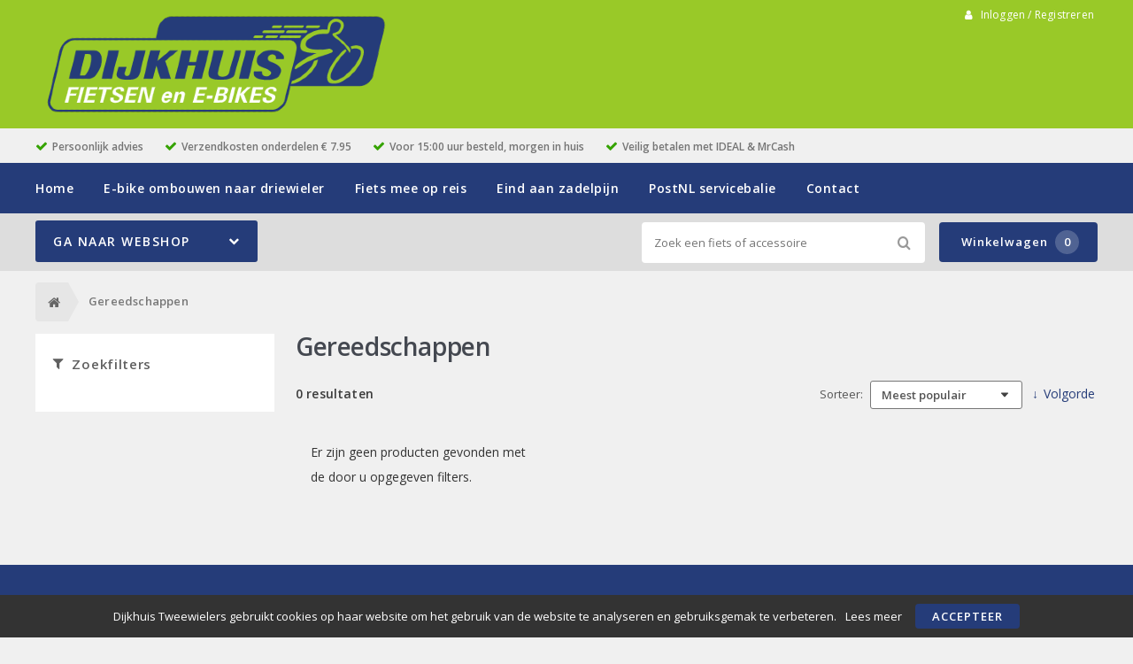

--- FILE ---
content_type: text/html; charset=utf-8
request_url: https://dijkhuistweewielers.nl/index.php?route=product/category&path=3_17
body_size: 8980
content:
<!DOCTYPE html>
<html dir="ltr" lang="nl">
<head>
    <meta charset="utf-8" />
    <title>Gereedschappen | voor Fietsen en E-bikes</title>
    <meta name="viewport" content="width=device-width, initial-scale=1, user-scalable=no">
    <meta property="og:locale" content="nl_NL" />
    <meta property="og:type" content="product.group" />
    <meta property="og:title" content="Gereedschappen | voor Fietsen en E-bikes" />
    <meta property="og:site_name" content="Dijkhuis Tweewielers"/>
    <meta name="twitter:card" content="summary">
    <meta name="twitter:title" content="Gereedschappen | voor Fietsen en E-bikes">
    <meta property="og:url" content="https://dijkhuistweewielers.nl/gereedschappen" />
    <link href="https://dijkhuistweewielers.nl/gereedschappen" rel="canonical" />
    <base href="https://dijkhuistweewielers.nl/" />
    <meta name="robots" content="all">
    <meta name="revisit-after" content="1 day">
    <link href="https://dijkhuistweewielers.nl/favicon.ico" rel="icon" />
    <link href="/static/catalog/javascript/jquery/colorbox/colorbox.css" rel="stylesheet" type="text/css" media="screen" />
        <!-- polyfill `nomodule` in Safari 10.1: -->
    <script type=module>
        !function(e,t,n){!("noModule"in(t=e.createElement("script")))&&"onbeforeload"in t&&(n=!1,e.addEventListener("beforeload",function(e){if(e.target===t)n=!0;else if(!e.target.hasAttribute("nomodule")||!n)return;e.preventDefault()},!0),t.type="module",t.src=".",e.head.appendChild(t),t.remove())}(document)
    </script>
    <script src="static/catalog/javascript/jquery/jquery-1.7.1.min.js" nomodule></script>
    <script src="static/catalog/theme/crossretail/javascript/legacy/legacy-scripts.js" nomodule></script>

    <link href="/assets/crossretail/53c40628a29f3c1604150be36ca18c94.css" type="text/css" rel="stylesheet" />
    <script src="/assets/crossretail/56865ee81db422933ee92d0de3eacf7b.js" type="text/javascript"></script>
    <!--[if lt IE 9]><script src="https://html5shiv.googlecode.com/svn/trunk/html5.js"></script><![endif]-->
<!-- Global site tag (gtag.js) - GA4 -->
<script async src="https://www.googletagmanager.com/gtag/js?id=G-X261GQ626S"></script>
<script>
window.dataLayer = window.dataLayer || [];
function gtag(){dataLayer.push(arguments);}
gtag('js', new Date());
gtag('config', 'G-X261GQ626S'); 
gtag('config', 'UA-110453464-1'); 
</script><!-- Google Analytics -->
<script>
    $(document).ready(function()
    {
        app.analytics.debug = false;
                    });
</script>
<!-- end -->
</head>

<body id="store_0" class="page__type--product page__layout--category template__crossretail  ">
    <script type="text/javascript">
        app.page.active = {"route":"product\/category","type":"category","urlsPath":["https:\/\/dijkhuistweewielers.nl\/techniek\/gereedschappen"]};
        app.page.experiments = {"special_price_styling":{"experimentId":"5Lv1Tk0kSfSUu2SHooWu5g","variationId":1},"product_item_buttons":{"experimentId":"9cCkf6c3SFunrD4_YSBhnw","variationId":0}};
    </script>
    <header id="header" class="header--default">

        <div class="wrapper">

            <div id="logo">
                <a href="https://dijkhuistweewielers.nl/">
                    <img src="/image/data/Logo/Dijkhuis-logo-nieuw-svg.png" alt="Dijkhuis Tweewielers" />
                </a>
            </div>

            <div id="account-block" class="account-block">
                                                        
    <span class="user-nav d--inline-block header-block">
                    <span class="user-nav__item js-menu-item-account">
                <a id="my_account" class="js-account" href="https://dijkhuistweewielers.nl/inloggen">
                    <i class="fa fa-user" aria-hidden="true"></i>
                    Inloggen / Registreren                </a>
            </span>
            </span>
            </div>

                                    <div id="header_modules"></div>
        </div>

                <div id="checkmarks">
            <div class="wrapper">
                                    <span>Persoonlijk advies</span>
                                    <span>Verzendkosten onderdelen € 7.95</span>
                                    <span>Voor 15:00 uur besteld, morgen in huis</span>
                                    <span>Veilig betalen met IDEAL &amp; MrCash</span>
                            </div>
        </div>
        
        <div id="nav">
            <div class="wrapper">
                <div id="nav-left">

                    <ul class="store-nav level-1">
                        <li><a href="https://dijkhuistweewielers.nl/">Home</a></li>
                                                                                                    <li class="">
                                <a href="https://dijkhuistweewielers.nl/e-bike-of-fiets-ombouwen-naar-driewieler">
                                    E-bike ombouwen naar driewieler                                </a>
                                                        </li>
                                                                                <li class="">
                                <a href="https://dijkhuistweewielers.nl/fiets-mee-op-reis">
                                    Fiets mee op reis                                </a>
                                                        </li>
                                                                                <li class="">
                                <a href="https://dijkhuistweewielers.nl/zadelpijn">
                                    Eind aan zadelpijn                                </a>
                                                        </li>
                                                                                <li class="">
                                <a href="https://dijkhuistweewielers.nl/postnl_ing_staatsloterij_rdw">
                                    PostNL servicebalie                                </a>
                                                        </li>
                                                                    <li>
                            <a href="https://dijkhuistweewielers.nl/contact">Contact</a>
                        </li>
                    </ul>

                </div>
                <div style="clear:both;"></div>
            </div>
        </div>

        <div id="menu">

            <div class="wrapper">
                                    <input type="hidden" id="elastic_autosuggest" value="Zoek een fiets of accessoire" />
                
                <div id="search" >
                    <input type="search" name="search" placeholder="Zoek een fiets of accessoire" value="">
                    <div class="button-search"><i class="fa-search"></i></div>
                </div>

                

    
        <a href="https://dijkhuistweewielers.nl/winkelwagen" class="shopping-cart-button js-shopping-cart-button cr-button cr-button--primary d--inline-block">
        <i class="fa fa-cart"></i>
        Winkelwagen        <span class="shopping-cart-button__badge js-shopping-cart-badge d--inline-block">
            0        </span>
    </a>
            </div>
        </div>

        
<div class="mobile-menu-container gestures-enabled js-mobile-menu-container">
    <nav class="mobile-menu js-mobile-menu">
        <span class="js-close-menu close-menu">
            <i class="icon fa-times" aria-hidden="true"></i>
        </span>

        <div class="accountNav">
                    <a class="button small" href="https://dijkhuistweewielers.nl/inloggen">
                <i class="fa fa-user" aria-hidden="true"></i>
                Inloggen / Registreren            </a>
                </div>

                <div class="mobile-nav-list-item webshop">
            <span class="parent-item mobile js-open-submenu webshop">Webshop</span>
            <i class="icon fa-plus js-open-submenu" aria-hidden="true"></i>

            <div class="mobile-submenu">
                                                <li>
                        <a href="https://dijkhuistweewielers.nl/accessoires/soorten">
                            Accessoires                        </a>
                    </li>
                                                                <li>
                        <a href="https://dijkhuistweewielers.nl/banden/soorten">
                            Banden                        </a>
                    </li>
                                                                <li>
                        <a href="https://dijkhuistweewielers.nl/bromfietsen">
                            Bromfietsen                        </a>
                    </li>
                                                                <li>
                        <a href="https://dijkhuistweewielers.nl/demo/soorten">
                            Demo                        </a>
                    </li>
                                                                <li>
                        <a href="https://dijkhuistweewielers.nl/e-bike-parts/soorten">
                            E-bike parts                        </a>
                    </li>
                                                                <li>
                        <a href="https://dijkhuistweewielers.nl/elektrische-fietsen/soorten">
                            Elektrische fietsen                        </a>
                    </li>
                                                                <li>
                        <a href="https://dijkhuistweewielers.nl/fietsen/soorten">
                            Fietsen                        </a>
                    </li>
                                                                <li>
                        <a href="https://dijkhuistweewielers.nl/fietsvervoer">
                            Fietsvervoer                        </a>
                    </li>
                                                                <li>
                        <a href="https://dijkhuistweewielers.nl/karren-en-aanhangers">
                            Karren en aanhangers                        </a>
                    </li>
                                                                <li>
                        <a href="https://dijkhuistweewielers.nl/kinderzitjes/soorten">
                            Kinderzitjes                        </a>
                    </li>
                                                                <li>
                        <a href="https://dijkhuistweewielers.nl/kleding-en-bescherming/soorten">
                            Kleding en bescherming                        </a>
                    </li>
                                                                <li>
                        <a href="https://dijkhuistweewielers.nl/overigen/soorten">
                            Overigen                        </a>
                    </li>
                                                                <li>
                        <a href="https://dijkhuistweewielers.nl/sloten/soorten">
                            Sloten                        </a>
                    </li>
                                                                <li>
                        <a href="https://dijkhuistweewielers.nl/tassen-manden-en-kratten/soorten">
                            Tassen, manden en kratten                        </a>
                    </li>
                                                                <li>
                        <a href="https://dijkhuistweewielers.nl/techniek/soorten">
                            Techniek                        </a>
                    </li>
                                                                <li>
                        <a href="https://dijkhuistweewielers.nl/tweedehands-fietsen/soorten">
                            Tweedehands fietsen                        </a>
                    </li>
                                                                <li>
                        <a href="https://dijkhuistweewielers.nl/verlichting/soorten">
                            Verlichting                        </a>
                    </li>
                                                                <li>
                        <a href="https://dijkhuistweewielers.nl/zadels/soorten">
                            Zadels                        </a>
                    </li>
                                                        <li>
                    <a href="https://dijkhuistweewielers.nl/index.php?route=product/special">
                        Aanbiedingen                    </a>
                </li>
                        </div>
        </div>
        
        <div class="websiteNav">
                            <div class="mobile-nav-list-item">
                    <a href="https://dijkhuistweewielers.nl/" class="parent-item mobile">
                        Home                    </a>
                </div>
            
                                                
                    <div class="mobile-nav-list-item">
                        <a href="https://dijkhuistweewielers.nl/e-bike-of-fiets-ombouwen-naar-driewieler" class="parent-item mobile ">
                            E-bike ombouwen naar driewieler                        </a>

                                            </div>
                                    
                    <div class="mobile-nav-list-item">
                        <a href="https://dijkhuistweewielers.nl/fiets-mee-op-reis" class="parent-item mobile ">
                            Fiets mee op reis                        </a>

                                            </div>
                                    
                    <div class="mobile-nav-list-item">
                        <a href="https://dijkhuistweewielers.nl/zadelpijn" class="parent-item mobile ">
                            Eind aan zadelpijn                        </a>

                                            </div>
                                    
                    <div class="mobile-nav-list-item">
                        <a href="https://dijkhuistweewielers.nl/postnl_ing_staatsloterij_rdw" class="parent-item mobile ">
                            PostNL servicebalie                        </a>

                                            </div>
                            
                            <div class="mobile-nav-list-item">
                    <a href="https://dijkhuistweewielers.nl/contact" class="parent-item mobile">
                        Contact                    </a>
                </div>
            
            
                    </div>
    </nav>
</div>    </header>

<div class="wrapper">
        <div id="mobile-header">
            <div class="m-nav-toggle open button small js-open-menu">
                <i class="fa-navicon"></i>Menu            </div>
            <a href="https://dijkhuistweewielers.nl/winkelwagen" class="button small cart">
                <i class="fa-cart"></i>
            </a>
            <div id="mobile-search" class="">
                <input type="text" name="search" placeholder="Zoek een fiets of accessoire">
                <div class="mobile-button-search">
                    <i class="fa-search"></i>
                </div>
            </div>
        </div>
        <div id="cat-bg"></div>
        <nav id="menu" class="navigation">
                <div id="catnav_wrap">
                                        <button class="nav-toggle">Ga naar webshop<i class="fa-chevron-down"></i></button>
                                        <ul class="catnav level-1">
                                                                                                <li class="parent_cat has_sub" data-cat="4433">
                            <a href="https://dijkhuistweewielers.nl/accessoires/soorten">
                                Accessoires                                                                <i class="fa-chevron-right"></i>
                                                            </a>
                                                        <div class="submenu">
                                                                <ul>
                                                                        <li data-cat="000batterijen, accu&#039;s, opladers (niet voor e-bikes)">
                                        <a href="https://dijkhuistweewielers.nl/accessoires/4433-batterijen-accu-039-s-opladers-niet-voor-e-bikes">Batterijen, accu&#039;s, opladers (niet voor e-bikes)</a>
                                    </li>
                                                                        <li data-cat="000bellen">
                                        <a href="https://dijkhuistweewielers.nl/accessoires/4433-bellen">Bellen</a>
                                    </li>
                                                                        <li data-cat="000bidons">
                                        <a href="https://dijkhuistweewielers.nl/accessoires/4433-bidons">Bidons</a>
                                    </li>
                                                                        <li data-cat="000computers">
                                        <a href="https://dijkhuistweewielers.nl/accessoires/4433-computers">Computers</a>
                                    </li>
                                                                        <li data-cat="000fietscomputers">
                                        <a href="https://dijkhuistweewielers.nl/accessoires/4433-fietscomputers">Fietscomputers</a>
                                    </li>
                                                                        <li data-cat="000jasbeschermers">
                                        <a href="https://dijkhuistweewielers.nl/accessoires/4433-jasbeschermers">Jasbeschermers</a>
                                    </li>
                                                                        <li data-cat="000kettingkast/kettingscherm">
                                        <a href="https://dijkhuistweewielers.nl/accessoires/4433-kettingkast-kettingscherm">Kettingkast/kettingscherm</a>
                                    </li>
                                                                        <li data-cat="000kinder accessoires">
                                        <a href="https://dijkhuistweewielers.nl/accessoires/4433-kinder-accessoires">Kinder accessoires</a>
                                    </li>
                                                                        <li data-cat="000kinderhelmen">
                                        <a href="https://dijkhuistweewielers.nl/accessoires/4433-kinderhelmen">Kinderhelmen</a>
                                    </li>
                                                                        <li data-cat="000kleinmateriaal en overige onderdelen">
                                        <a href="https://dijkhuistweewielers.nl/accessoires/4433-kleinmateriaal-en-overige-onderdelen">Kleinmateriaal en overige onderdelen</a>
                                    </li>
                                                                        <li data-cat="000lakken">
                                        <a href="https://dijkhuistweewielers.nl/accessoires/4433-lakken">Lakken</a>
                                    </li>
                                                                        <li data-cat="000pedalen">
                                        <a href="https://dijkhuistweewielers.nl/accessoires/4433-pedalen">Pedalen</a>
                                    </li>
                                                                        <li data-cat="000pompen">
                                        <a href="https://dijkhuistweewielers.nl/accessoires/4433-pompen">Pompen</a>
                                    </li>
                                                                        <li data-cat="000smeer-, poets- en onderhoudsmiddelen">
                                        <a href="https://dijkhuistweewielers.nl/accessoires/4433-smeer-poets-en-onderhoudsmiddelen">Smeer-, poets- en onderhoudsmiddelen</a>
                                    </li>
                                                                        <li data-cat="000snelbinder">
                                        <a href="https://dijkhuistweewielers.nl/accessoires/4433-snelbinder">Snelbinder</a>
                                    </li>
                                                                        <li data-cat="000spatbord/lap">
                                        <a href="https://dijkhuistweewielers.nl/accessoires/4433-spatbord-lap">Spatbord/Lap</a>
                                    </li>
                                                                    </ul>
                                                            </div>
                            
                        </li>
                                                                                                <li class="parent_cat has_sub" data-cat="4438">
                            <a href="https://dijkhuistweewielers.nl/banden/soorten">
                                Banden                                                                <i class="fa-chevron-right"></i>
                                                            </a>
                                                        <div class="submenu">
                                                                <ul>
                                                                        <li data-cat="000bandonderdelen">
                                        <a href="https://dijkhuistweewielers.nl/banden/4438-bandonderdelen">Bandonderdelen</a>
                                    </li>
                                                                        <li data-cat="000binnenbanden">
                                        <a href="https://dijkhuistweewielers.nl/banden/4438-binnenbanden">Binnenbanden</a>
                                    </li>
                                                                        <li data-cat="000buitenbanden">
                                        <a href="https://dijkhuistweewielers.nl/banden/4438-buitenbanden">Buitenbanden</a>
                                    </li>
                                                                    </ul>
                                                            </div>
                            
                        </li>
                                                                                                <li class="parent_cat has_sub" data-cat="4600">
                            <a href="https://dijkhuistweewielers.nl/bromfietsen">
                                Bromfietsen                                                                <i class="fa-chevron-right"></i>
                                                            </a>
                                                        <div class="submenu">
                                                                <ul>
                                                                        <li data-cat="4601">
                                        <a href="https://dijkhuistweewielers.nl/bromfietsen/4600-bromfietsonderdelen">Bromfietsonderdelen</a>
                                    </li>
                                                                    </ul>
                                                            </div>
                            
                        </li>
                                                                                                <li class="parent_cat has_sub" data-cat="4683">
                            <a href="https://dijkhuistweewielers.nl/demo/soorten">
                                Demo                                                                <i class="fa-chevron-right"></i>
                                                            </a>
                                                        <div class="submenu">
                                                                <ul>
                                                                        <li data-cat="000bakfietsen/transportfietsen">
                                        <a href="https://dijkhuistweewielers.nl/demo/4683-bakfietsen-transportfietsen">Bakfietsen/Transportfietsen</a>
                                    </li>
                                                                        <li data-cat="000stadsfietsen">
                                        <a href="https://dijkhuistweewielers.nl/demo/4683-stadsfietsen">Stadsfietsen</a>
                                    </li>
                                                                    </ul>
                                                            </div>
                            
                        </li>
                                                                                                <li class="parent_cat has_sub" data-cat="4604">
                            <a href="https://dijkhuistweewielers.nl/e-bike-parts/soorten">
                                E-bike parts                                                                <i class="fa-chevron-right"></i>
                                                            </a>
                                                        <div class="submenu">
                                                                <ul>
                                                                        <li data-cat="000e-bike accessoires">
                                        <a href="https://dijkhuistweewielers.nl/e-bike-parts/4604-e-bike-accessoires">E-bike accessoires</a>
                                    </li>
                                                                        <li data-cat="000e-bike onderdelen">
                                        <a href="https://dijkhuistweewielers.nl/e-bike-parts/4604-e-bike-onderdelen">E-bike onderdelen</a>
                                    </li>
                                                                    </ul>
                                                            </div>
                            
                        </li>
                                                                                                <li class="parent_cat has_sub" data-cat="4510">
                            <a href="https://dijkhuistweewielers.nl/elektrische-fietsen/soorten">
                                Elektrische fietsen                                                                <i class="fa-chevron-right"></i>
                                                            </a>
                                                        <div class="submenu">
                                                                <ul>
                                                                        <li data-cat="000bakfietsen">
                                        <a href="https://dijkhuistweewielers.nl/elektrische-fietsen/4510-bakfietsen">Bakfietsen</a>
                                    </li>
                                                                        <li data-cat="000hybride fietsen">
                                        <a href="https://dijkhuistweewielers.nl/elektrische-fietsen/4510-hybride-fietsen">Hybride fietsen</a>
                                    </li>
                                                                        <li data-cat="000mountainbikes">
                                        <a href="https://dijkhuistweewielers.nl/elektrische-fietsen/4510-mountainbikes">Mountainbikes</a>
                                    </li>
                                                                        <li data-cat="000race sportfietsen">
                                        <a href="https://dijkhuistweewielers.nl/elektrische-fietsen/4510-race-sportfietsen">Race sportfietsen</a>
                                    </li>
                                                                        <li data-cat="000stadsfietsen">
                                        <a href="https://dijkhuistweewielers.nl/elektrische-fietsen/4510-stadsfietsen">Stadsfietsen</a>
                                    </li>
                                                                        <li data-cat="000vouwfietsen">
                                        <a href="https://dijkhuistweewielers.nl/elektrische-fietsen/4510-vouwfietsen">Vouwfietsen</a>
                                    </li>
                                                                    </ul>
                                                            </div>
                            
                        </li>
                                                                                                <li class="parent_cat has_sub" data-cat="4453">
                            <a href="https://dijkhuistweewielers.nl/fietsen/soorten">
                                Fietsen                                                                <i class="fa-chevron-right"></i>
                                                            </a>
                                                        <div class="submenu">
                                                                <ul>
                                                                        <li data-cat="000hybride fietsen">
                                        <a href="https://dijkhuistweewielers.nl/fietsen/4453-hybride-fietsen">Hybride fietsen</a>
                                    </li>
                                                                        <li data-cat="000jeugdfietsen">
                                        <a href="https://dijkhuistweewielers.nl/fietsen/4453-jeugdfietsen">Jeugdfietsen</a>
                                    </li>
                                                                        <li data-cat="000kinderfietsen">
                                        <a href="https://dijkhuistweewielers.nl/fietsen/4453-kinderfietsen">Kinderfietsen</a>
                                    </li>
                                                                        <li data-cat="000race sportfietsen">
                                        <a href="https://dijkhuistweewielers.nl/fietsen/4453-race-sportfietsen">Race sportfietsen</a>
                                    </li>
                                                                        <li data-cat="000stadsfietsen">
                                        <a href="https://dijkhuistweewielers.nl/fietsen/4453-stadsfietsen">Stadsfietsen</a>
                                    </li>
                                                                        <li data-cat="000vouwfietsen">
                                        <a href="https://dijkhuistweewielers.nl/fietsen/4453-vouwfietsen">Vouwfietsen</a>
                                    </li>
                                                                    </ul>
                                                            </div>
                            
                        </li>
                                                                                                <li class="parent_cat has_sub" data-cat="4498">
                            <a href="https://dijkhuistweewielers.nl/fietsvervoer">
                                Fietsvervoer                                                                <i class="fa-chevron-right"></i>
                                                            </a>
                                                        <div class="submenu">
                                                                <ul>
                                                                        <li data-cat="4653">
                                        <a href="https://dijkhuistweewielers.nl/fietsvervoer/4498-dragers">Dragers</a>
                                    </li>
                                                                    </ul>
                                                            </div>
                            
                        </li>
                                                                                                <li class="parent_cat has_sub" data-cat="4448">
                            <a href="https://dijkhuistweewielers.nl/karren-en-aanhangers">
                                Karren en aanhangers                                                                <i class="fa-chevron-right"></i>
                                                            </a>
                                                        <div class="submenu">
                                                                <ul>
                                                                        <li data-cat="4449">
                                        <a href="https://dijkhuistweewielers.nl/karren-en-aanhangers/4448-karren">Karren</a>
                                    </li>
                                                                    </ul>
                                                            </div>
                            
                        </li>
                                                                                                <li class="parent_cat has_sub" data-cat="4490">
                            <a href="https://dijkhuistweewielers.nl/kinderzitjes/soorten">
                                Kinderzitjes                                                                <i class="fa-chevron-right"></i>
                                                            </a>
                                                        <div class="submenu">
                                                                <ul>
                                                                        <li data-cat="000kinderzit accessoires">
                                        <a href="https://dijkhuistweewielers.nl/kinderzitjes/4490-kinderzit-accessoires">Kinderzit accessoires</a>
                                    </li>
                                                                        <li data-cat="000kinderzitjes achter">
                                        <a href="https://dijkhuistweewielers.nl/kinderzitjes/4490-kinderzitjes-achter">Kinderzitjes achter</a>
                                    </li>
                                                                        <li data-cat="000kinderzitjes voor">
                                        <a href="https://dijkhuistweewielers.nl/kinderzitjes/4490-kinderzitjes-voor">Kinderzitjes voor</a>
                                    </li>
                                                                        <li data-cat="000windschermen">
                                        <a href="https://dijkhuistweewielers.nl/kinderzitjes/4490-windschermen">Windschermen</a>
                                    </li>
                                                                    </ul>
                                                            </div>
                            
                        </li>
                                                                                                <li class="parent_cat has_sub" data-cat="4408">
                            <a href="https://dijkhuistweewielers.nl/kleding-en-bescherming/soorten">
                                Kleding en bescherming                                                                <i class="fa-chevron-right"></i>
                                                            </a>
                                                        <div class="submenu">
                                                                <ul>
                                                                        <li data-cat="000arm- beenstukken">
                                        <a href="https://dijkhuistweewielers.nl/kleding-en-bescherming/4408-arm-beenstukken">Arm- Beenstukken</a>
                                    </li>
                                                                        <li data-cat="000brillen">
                                        <a href="https://dijkhuistweewielers.nl/kleding-en-bescherming/4408-brillen">Brillen</a>
                                    </li>
                                                                        <li data-cat="000fietskleding">
                                        <a href="https://dijkhuistweewielers.nl/kleding-en-bescherming/4408-fietskleding">Fietskleding</a>
                                    </li>
                                                                        <li data-cat="000handschoenen">
                                        <a href="https://dijkhuistweewielers.nl/kleding-en-bescherming/4408-handschoenen">Handschoenen</a>
                                    </li>
                                                                        <li data-cat="000helmen">
                                        <a href="https://dijkhuistweewielers.nl/kleding-en-bescherming/4408-helmen">Helmen</a>
                                    </li>
                                                                        <li data-cat="000overige kleding en bescherming">
                                        <a href="https://dijkhuistweewielers.nl/kleding-en-bescherming/4408-overige-kleding-en-bescherming">Overige Kleding en bescherming</a>
                                    </li>
                                                                        <li data-cat="000regenkleding">
                                        <a href="https://dijkhuistweewielers.nl/kleding-en-bescherming/4408-regenkleding">Regenkleding</a>
                                    </li>
                                                                        <li data-cat="000schoenen">
                                        <a href="https://dijkhuistweewielers.nl/kleding-en-bescherming/4408-schoenen">Schoenen</a>
                                    </li>
                                                                        <li data-cat="000sportieve kleding">
                                        <a href="https://dijkhuistweewielers.nl/kleding-en-bescherming/4408-sportieve-kleding">Sportieve kleding</a>
                                    </li>
                                                                    </ul>
                                                            </div>
                            
                        </li>
                                                                                                <li class="parent_cat has_sub" data-cat="4597">
                            <a href="https://dijkhuistweewielers.nl/overigen/soorten">
                                Overigen                                                                <i class="fa-chevron-right"></i>
                                                            </a>
                                                        <div class="submenu">
                                                                <ul>
                                                                        <li data-cat="000cadeauartikelen">
                                        <a href="https://dijkhuistweewielers.nl/overigen/4597-cadeauartikelen">Cadeauartikelen</a>
                                    </li>
                                                                        <li data-cat="000schaatsen">
                                        <a href="https://dijkhuistweewielers.nl/overigen/4597-schaatsen">Schaatsen</a>
                                    </li>
                                                                        <li data-cat="000verzorging">
                                        <a href="https://dijkhuistweewielers.nl/overigen/4597-verzorging">Verzorging</a>
                                    </li>
                                                                        <li data-cat="000winkelinrichting">
                                        <a href="https://dijkhuistweewielers.nl/overigen/4597-winkelinrichting">Winkelinrichting</a>
                                    </li>
                                                                    </ul>
                                                            </div>
                            
                        </li>
                                                                                                <li class="parent_cat has_sub" data-cat="4410">
                            <a href="https://dijkhuistweewielers.nl/sloten/soorten">
                                Sloten                                                                <i class="fa-chevron-right"></i>
                                                            </a>
                                                        <div class="submenu">
                                                                <ul>
                                                                        <li data-cat="000beugelsloten">
                                        <a href="https://dijkhuistweewielers.nl/sloten/4410-beugelsloten">Beugelsloten</a>
                                    </li>
                                                                        <li data-cat="000kabelsloten">
                                        <a href="https://dijkhuistweewielers.nl/sloten/4410-kabelsloten">Kabelsloten</a>
                                    </li>
                                                                        <li data-cat="000kettingsloten">
                                        <a href="https://dijkhuistweewielers.nl/sloten/4410-kettingsloten">Kettingsloten</a>
                                    </li>
                                                                        <li data-cat="000ringsloten">
                                        <a href="https://dijkhuistweewielers.nl/sloten/4410-ringsloten">Ringsloten</a>
                                    </li>
                                                                        <li data-cat="000slot accessoires">
                                        <a href="https://dijkhuistweewielers.nl/sloten/4410-slot-accessoires">Slot accessoires</a>
                                    </li>
                                                                        <li data-cat="000slot onderdelen">
                                        <a href="https://dijkhuistweewielers.nl/sloten/4410-slot-onderdelen">Slot onderdelen</a>
                                    </li>
                                                                        <li data-cat="000sloten overige">
                                        <a href="https://dijkhuistweewielers.nl/sloten/4410-sloten-overige">Sloten overige</a>
                                    </li>
                                                                    </ul>
                                                            </div>
                            
                        </li>
                                                                                                <li class="parent_cat has_sub" data-cat="4456">
                            <a href="https://dijkhuistweewielers.nl/tassen-manden-en-kratten/soorten">
                                Tassen, manden en kratten                                                                <i class="fa-chevron-right"></i>
                                                            </a>
                                                        <div class="submenu">
                                                                <ul>
                                                                        <li data-cat="000dubbele tas achter">
                                        <a href="https://dijkhuistweewielers.nl/tassen-manden-en-kratten/4456-dubbele-tas-achter">Dubbele tas achter</a>
                                    </li>
                                                                        <li data-cat="000enkele tas achter">
                                        <a href="https://dijkhuistweewielers.nl/tassen-manden-en-kratten/4456-enkele-tas-achter">Enkele tas achter</a>
                                    </li>
                                                                        <li data-cat="000kindertassen en –manden">
                                        <a href="https://dijkhuistweewielers.nl/tassen-manden-en-kratten/4456-kindertassen-en-manden">Kindertassen en –manden</a>
                                    </li>
                                                                        <li data-cat="000kratten">
                                        <a href="https://dijkhuistweewielers.nl/tassen-manden-en-kratten/4456-kratten">Kratten</a>
                                    </li>
                                                                        <li data-cat="000manden">
                                        <a href="https://dijkhuistweewielers.nl/tassen-manden-en-kratten/4456-manden">Manden</a>
                                    </li>
                                                                        <li data-cat="000manden en kratten">
                                        <a href="https://dijkhuistweewielers.nl/tassen-manden-en-kratten/4456-manden-en-kratten">Manden en Kratten</a>
                                    </li>
                                                                        <li data-cat="000overige tassen">
                                        <a href="https://dijkhuistweewielers.nl/tassen-manden-en-kratten/4456-overige-tassen">Overige tassen</a>
                                    </li>
                                                                        <li data-cat="000rugtassen">
                                        <a href="https://dijkhuistweewielers.nl/tassen-manden-en-kratten/4456-rugtassen">Rugtassen</a>
                                    </li>
                                                                        <li data-cat="000stuurtassen">
                                        <a href="https://dijkhuistweewielers.nl/tassen-manden-en-kratten/4456-stuurtassen">Stuurtassen</a>
                                    </li>
                                                                        <li data-cat="000tasaccessoires en onderdelen">
                                        <a href="https://dijkhuistweewielers.nl/tassen-manden-en-kratten/4456-tasaccessoires-en-onderdelen">Tasaccessoires en onderdelen</a>
                                    </li>
                                                                        <li data-cat="000tassen">
                                        <a href="https://dijkhuistweewielers.nl/tassen-manden-en-kratten/4456-tassen">Tassen</a>
                                    </li>
                                                                        <li data-cat="000zadeltassen">
                                        <a href="https://dijkhuistweewielers.nl/tassen-manden-en-kratten/4456-zadeltassen">Zadeltassen</a>
                                    </li>
                                                                    </ul>
                                                            </div>
                            
                        </li>
                                                                                                <li class="parent_cat has_sub" data-cat="4415">
                            <a href="https://dijkhuistweewielers.nl/techniek/soorten">
                                Techniek                                                                <i class="fa-chevron-right"></i>
                                                            </a>
                                                        <div class="submenu">
                                                                <ul>
                                                                        <li data-cat="000aandrijving en versnelling">
                                        <a href="https://dijkhuistweewielers.nl/techniek/4415-aandrijving-en-versnelling">Aandrijving en versnelling</a>
                                    </li>
                                                                        <li data-cat="000accu's e-bike">
                                        <a href="https://dijkhuistweewielers.nl/techniek/4415-accu-s-e-bike">Accu's E-bike</a>
                                    </li>
                                                                        <li data-cat="000batterijen/elektrisch">
                                        <a href="https://dijkhuistweewielers.nl/techniek/4415-batterijen-elektrisch">Batterijen/Elektrisch</a>
                                    </li>
                                                                        <li data-cat="000dragers">
                                        <a href="https://dijkhuistweewielers.nl/techniek/4415-dragers">Dragers</a>
                                    </li>
                                                                        <li data-cat="000frame">
                                        <a href="https://dijkhuistweewielers.nl/techniek/4415-frame">Frame</a>
                                    </li>
                                                                        <li data-cat="000gereedschap">
                                        <a href="https://dijkhuistweewielers.nl/techniek/4415-gereedschap">Gereedschap</a>
                                    </li>
                                                                        <li data-cat="000gereedschappen">
                                        <a href="https://dijkhuistweewielers.nl/techniek/4415-gereedschappen">Gereedschappen</a>
                                    </li>
                                                                        <li data-cat="000jasbeschermers">
                                        <a href="https://dijkhuistweewielers.nl/techniek/4415-jasbeschermers">Jasbeschermers</a>
                                    </li>
                                                                        <li data-cat="000kettingkasten">
                                        <a href="https://dijkhuistweewielers.nl/techniek/4415-kettingkasten">Kettingkasten</a>
                                    </li>
                                                                        <li data-cat="000kleinmateriaal en overige onderdelen">
                                        <a href="https://dijkhuistweewielers.nl/techniek/4415-kleinmateriaal-en-overige-onderdelen">Kleinmateriaal en overige onderdelen</a>
                                    </li>
                                                                        <li data-cat="000lakken">
                                        <a href="https://dijkhuistweewielers.nl/techniek/4415-lakken">Lakken</a>
                                    </li>
                                                                        <li data-cat="000olie en onderhoudsmiddelen">
                                        <a href="https://dijkhuistweewielers.nl/techniek/4415-olie-en-onderhoudsmiddelen">Olie en onderhoudsmiddelen</a>
                                    </li>
                                                                        <li data-cat="000remmen">
                                        <a href="https://dijkhuistweewielers.nl/techniek/4415-remmen">Remmen</a>
                                    </li>
                                                                        <li data-cat="000spaken">
                                        <a href="https://dijkhuistweewielers.nl/techniek/4415-spaken">Spaken</a>
                                    </li>
                                                                        <li data-cat="000spatborden">
                                        <a href="https://dijkhuistweewielers.nl/techniek/4415-spatborden">Spatborden</a>
                                    </li>
                                                                        <li data-cat="000standaarden">
                                        <a href="https://dijkhuistweewielers.nl/techniek/4415-standaarden">Standaarden</a>
                                    </li>
                                                                        <li data-cat="000sturen">
                                        <a href="https://dijkhuistweewielers.nl/techniek/4415-sturen">Sturen</a>
                                    </li>
                                                                        <li data-cat="000sturen accessoires en onderdelen">
                                        <a href="https://dijkhuistweewielers.nl/techniek/4415-sturen-accessoires-en-onderdelen">Sturen accessoires en onderdelen</a>
                                    </li>
                                                                    </ul>
                                                                <ul>
                                                                        <li data-cat="000vorken">
                                        <a href="https://dijkhuistweewielers.nl/techniek/4415-vorken">vorken</a>
                                    </li>
                                                                        <li data-cat="000wielen en wielonderdelen">
                                        <a href="https://dijkhuistweewielers.nl/techniek/4415-wielen-en-wielonderdelen">Wielen en wielonderdelen</a>
                                    </li>
                                                                        <li data-cat="000wielonderdelen en accessoires">
                                        <a href="https://dijkhuistweewielers.nl/techniek/4415-wielonderdelen-en-accessoires">Wielonderdelen en accessoires</a>
                                    </li>
                                                                    </ul>
                                                            </div>
                            
                        </li>
                                                                                                <li class="parent_cat has_sub" data-cat="4631">
                            <a href="https://dijkhuistweewielers.nl/tweedehands-fietsen/soorten">
                                Tweedehands fietsen                                                                <i class="fa-chevron-right"></i>
                                                            </a>
                                                        <div class="submenu">
                                                                <ul>
                                                                        <li data-cat="000crosshybrides">
                                        <a href="https://dijkhuistweewielers.nl/tweedehands-fietsen/4631-crosshybrides">Crosshybrides</a>
                                    </li>
                                                                        <li data-cat="000elektrische fietsen">
                                        <a href="https://dijkhuistweewielers.nl/tweedehands-fietsen/4631-elektrische-fietsen">Elektrische fietsen</a>
                                    </li>
                                                                        <li data-cat="000hybride fietsen">
                                        <a href="https://dijkhuistweewielers.nl/tweedehands-fietsen/4631-hybride-fietsen">Hybride fietsen</a>
                                    </li>
                                                                        <li data-cat="000kinderfietsen">
                                        <a href="https://dijkhuistweewielers.nl/tweedehands-fietsen/4631-kinderfietsen">Kinderfietsen</a>
                                    </li>
                                                                        <li data-cat="000racefietsen">
                                        <a href="https://dijkhuistweewielers.nl/tweedehands-fietsen/4631-racefietsen">Racefietsen</a>
                                    </li>
                                                                        <li data-cat="000stadsfietsen">
                                        <a href="https://dijkhuistweewielers.nl/tweedehands-fietsen/4631-stadsfietsen">Stadsfietsen</a>
                                    </li>
                                                                    </ul>
                                                            </div>
                            
                        </li>
                                                                                                <li class="parent_cat has_sub" data-cat="4421">
                            <a href="https://dijkhuistweewielers.nl/verlichting/soorten">
                                Verlichting                                                                <i class="fa-chevron-right"></i>
                                                            </a>
                                                        <div class="submenu">
                                                                <ul>
                                                                        <li data-cat="000achterlichten">
                                        <a href="https://dijkhuistweewielers.nl/verlichting/4421-achterlichten">Achterlichten</a>
                                    </li>
                                                                        <li data-cat="000dynamo's">
                                        <a href="https://dijkhuistweewielers.nl/verlichting/4421-dynamo-s">Dynamo's</a>
                                    </li>
                                                                        <li data-cat="000koplamp">
                                        <a href="https://dijkhuistweewielers.nl/verlichting/4421-koplamp">Koplamp</a>
                                    </li>
                                                                        <li data-cat="000koplampen">
                                        <a href="https://dijkhuistweewielers.nl/verlichting/4421-koplampen">Koplampen</a>
                                    </li>
                                                                        <li data-cat="000lampen (los)">
                                        <a href="https://dijkhuistweewielers.nl/verlichting/4421-lampen-los">Lampen (los)</a>
                                    </li>
                                                                        <li data-cat="000reflectoren">
                                        <a href="https://dijkhuistweewielers.nl/verlichting/4421-reflectoren">Reflectoren</a>
                                    </li>
                                                                        <li data-cat="000verlichting accessoires">
                                        <a href="https://dijkhuistweewielers.nl/verlichting/4421-verlichting-accessoires">Verlichting accessoires</a>
                                    </li>
                                                                        <li data-cat="000verlichting accessoires en onderdelen">
                                        <a href="https://dijkhuistweewielers.nl/verlichting/4421-verlichting-accessoires-en-onderdelen">Verlichting accessoires en onderdelen</a>
                                    </li>
                                                                        <li data-cat="000verlichtingsets compleet">
                                        <a href="https://dijkhuistweewielers.nl/verlichting/4421-verlichtingsets-compleet">Verlichtingsets compleet</a>
                                    </li>
                                                                    </ul>
                                                            </div>
                            
                        </li>
                                                                                                <li class="parent_cat has_sub" data-cat="4439">
                            <a href="https://dijkhuistweewielers.nl/zadels/soorten">
                                Zadels                                                                <i class="fa-chevron-right"></i>
                                                            </a>
                                                        <div class="submenu">
                                                                <ul>
                                                                        <li data-cat="000kinderzadels">
                                        <a href="https://dijkhuistweewielers.nl/zadels/4439-kinderzadels">Kinderzadels</a>
                                    </li>
                                                                        <li data-cat="000zadelaccessoires">
                                        <a href="https://dijkhuistweewielers.nl/zadels/4439-zadelaccessoires">Zadelaccessoires</a>
                                    </li>
                                                                        <li data-cat="000zadelonderdelen">
                                        <a href="https://dijkhuistweewielers.nl/zadels/4439-zadelonderdelen">Zadelonderdelen</a>
                                    </li>
                                                                        <li data-cat="000zadelovertrekken">
                                        <a href="https://dijkhuistweewielers.nl/zadels/4439-zadelovertrekken">Zadelovertrekken</a>
                                    </li>
                                                                        <li data-cat="000zadelpennen">
                                        <a href="https://dijkhuistweewielers.nl/zadels/4439-zadelpennen">Zadelpennen</a>
                                    </li>
                                                                        <li data-cat="000zadels">
                                        <a href="https://dijkhuistweewielers.nl/zadels/4439-zadels">Zadels</a>
                                    </li>
                                                                    </ul>
                                                            </div>
                            
                        </li>
                                                                                                <li class="parent_cat has_sub special" data-cat="4684">
                            <a href="https://dijkhuistweewielers.nl/index.php?route=product/special">
                                Aanbiedingen                                                                <i class="fa-chevron-right"></i>
                                                            </a>
                                                        <div class="submenu">
                                                                <ul>
                                                                        <li data-cat="4433">
                                        <a href="https://dijkhuistweewielers.nl/index.php?route=product/special&category_id=4433">Accessoires</a>
                                    </li>
                                                                        <li data-cat="4438">
                                        <a href="https://dijkhuistweewielers.nl/index.php?route=product/special&category_id=4438">Banden</a>
                                    </li>
                                                                        <li data-cat="4604">
                                        <a href="https://dijkhuistweewielers.nl/index.php?route=product/special&category_id=4604">E-bike parts</a>
                                    </li>
                                                                        <li data-cat="4510">
                                        <a href="https://dijkhuistweewielers.nl/index.php?route=product/special&category_id=4510">Elektrische fietsen</a>
                                    </li>
                                                                        <li data-cat="4453">
                                        <a href="https://dijkhuistweewielers.nl/index.php?route=product/special&category_id=4453">Fietsen</a>
                                    </li>
                                                                        <li data-cat="4448">
                                        <a href="https://dijkhuistweewielers.nl/index.php?route=product/special&category_id=4448">Karren en aanhangers</a>
                                    </li>
                                                                        <li data-cat="4490">
                                        <a href="https://dijkhuistweewielers.nl/index.php?route=product/special&category_id=4490">Kinderzitjes</a>
                                    </li>
                                                                        <li data-cat="4408">
                                        <a href="https://dijkhuistweewielers.nl/index.php?route=product/special&category_id=4408">Kleding en bescherming</a>
                                    </li>
                                                                        <li data-cat="4597">
                                        <a href="https://dijkhuistweewielers.nl/index.php?route=product/special&category_id=4597">Overigen</a>
                                    </li>
                                                                        <li data-cat="4410">
                                        <a href="https://dijkhuistweewielers.nl/index.php?route=product/special&category_id=4410">Sloten</a>
                                    </li>
                                                                        <li data-cat="4456">
                                        <a href="https://dijkhuistweewielers.nl/index.php?route=product/special&category_id=4456">Tassen, manden en kratten</a>
                                    </li>
                                                                        <li data-cat="4415">
                                        <a href="https://dijkhuistweewielers.nl/index.php?route=product/special&category_id=4415">Techniek</a>
                                    </li>
                                                                        <li data-cat="4421">
                                        <a href="https://dijkhuistweewielers.nl/index.php?route=product/special&category_id=4421">Verlichting</a>
                                    </li>
                                                                        <li data-cat="4439">
                                        <a href="https://dijkhuistweewielers.nl/index.php?route=product/special&category_id=4439">Zadels</a>
                                    </li>
                                                                    </ul>
                                                            </div>
                            
                        </li>
                                                                                            </ul>

                </div>        <script type="text/javascript">
            var cart_root  = "//dijkhuistweewielers.nl/";
            var session_id = "2555cc90cdee19c5b7c191cf74f060b9";
            var active_cat = [3,17];
        </script>

        </nav>
        <div id="notification"></div>
    <div class="breadcrumb">
        <script type="application/ld+json">            {
                "@context": "https://schema.org",
                "@type": "BreadcrumbList",
                "itemListElement": [{"@type":"ListItem","position":1,"name":"Home","item":"https:\/\/dijkhuistweewielers.nl\/"},{"@type":"ListItem","position":2,"name":"Gereedschappen","item":"https:\/\/dijkhuistweewielers.nl\/techniek\/gereedschappen"}]
            }
        </script>
        <div class="wrapper breadcrumb-wrapper">

                            <a href="https://dijkhuistweewielers.nl/">Home</a>
                            <!-- <span class="divider"> &raquo; </span>-->
                            <a href="https://dijkhuistweewielers.nl/techniek/gereedschappen">Gereedschappen</a>
            
        </div>

    </div>


<div class="content-holder product-overview category-overview-products">

    
        <div id="sidebar" class="sidebar clearfix">
                            <div class="box js-filter-module filter-module">
    
    <span onclick="jQuery('.cr-accordion.cr-accordion--collapsible.js-accordion-hook.cr-form').toggleClass('is-hidden-mobile')" class="filterHeader filterHeaderBtn js-collapsible-element">
        <i class="fa-filter"></i> Zoekfilters    </span>

    <div  class="cr-accordion cr-accordion--collapsible js-accordion-hook cr-form is-hidden-mobile">
                    </div>
</div>            </div>
    
    <div class="collection">
        <div class="category-info">
            <h1 class="category__title">
                Gereedschappen            </h1>
                    </div>

        <div class="collection-options">
            <div class="category__product-total">
                0 resultaten            </div>
            <div class="category__sort cr-form">
                <div class="form-group">
                    <label for="sort_products" class="form-group__label">
                        Sorteer:                    </label>
                    <select id="sort_products" name="sort_products" class="form-group__control js-product-sort-by">
                                                                                <option value="https://dijkhuistweewielers.nl/techniek/gereedschappen?sort=p.sort_order&order=ASC">
                                Standaard                            </option>
                                                                                                            <option value="https://dijkhuistweewielers.nl/techniek/gereedschappen?sort=pd.name&order=ASC">
                                Naam A - Z                            </option>
                                                                                                            <option value="https://dijkhuistweewielers.nl/techniek/gereedschappen?sort=pd.name&order=DESC">
                                Naam Z - A                            </option>
                                                                                                            <option value="https://dijkhuistweewielers.nl/techniek/gereedschappen?sort=p.price&order=ASC">
                                Prijs Laag &gt; Hoog                            </option>
                                                                                                            <option value="https://dijkhuistweewielers.nl/techniek/gereedschappen?sort=p.price&order=DESC">
                                Prijs Hoog &gt; Laag                            </option>
                                                                                                            <option value="https://dijkhuistweewielers.nl/techniek/gereedschappen?sort=p.viewed&order=ASC">
                                Minst populair                            </option>
                                                                                                            <option value="https://dijkhuistweewielers.nl/techniek/gereedschappen?sort=p.viewed&order=DESC" selected="selected">
                                Meest populair                            </option>
                                                                                                            <option value="https://dijkhuistweewielers.nl/techniek/gereedschappen?sort=p.model&order=ASC">
                                Model A - Z                            </option>
                                                                                                            <option value="https://dijkhuistweewielers.nl/techniek/gereedschappen?sort=p.model&order=DESC">
                                Model Z - A                            </option>
                                                                        </select>
                </div>

                <a class="category__sort-order js-product-order desc" href="javascript:void(0)">
                    Volgorde                </a>
            </div>
        </div>

        <div class="collection-list">
        
                    <div class="noproducts">
                Er zijn geen producten gevonden met de door u opgegeven filters.            </div>
                </div>

        
        <div id="content_bottom">
                    </div>
    </div>
</div>

</div><!-- end wrapper -->

<footer id="footer">

  <div class="wrapper">

    
<div class="column-33 first social-media">
	<h3>Social media</h3>
	Volg ons en blijf op de hoogte van nieuwe producten, kortingen en waanzinnige acties.<br>
	<br>
	<a href="https://www.facebook.com/Dijkhuis-Tweewielers-204866882945977" rel="external noopener noreferrer" target="_blank"><div class="social-icon facebook"><i class="fa-facebook"></i></div></a>    </div>


<div class="column-33 address">
	<h3>Adres</h3>
	<strong>Dijkhuis Tweewielers</strong><br>
	Spoorstraat  32-34<br>
	9636AV Zuidbroek<br>
	<span class="text-phone">Tel: </span>0598-451578<br>	E-mail: <span id="aW5mb0BkaWpraHVpc3R3ZWV3aWVsZXJzLm5s"></span><br>	KVK: 68518153<br>	BTW: NL001513173B25<br>		<br>
	Vragen over uw bestelling:<br>
			<a href="tel: 0598-451578">
			<i class="fa fa-phone" aria-hidden="true" title="0598-451578"></i> 0598-451578		</a><br>
				<i class="fa fa-whatsapp" aria-hidden="true" title="06-51374065"></i> 06-51374065<br>
	            <span id="d2Vic2hvcEBkaWpraHVpc3R3ZWV3aWVsZXJzLm5s"></span>
        <br>
		</div>

<div class="column-33 last">
	<h3>Openingstijden</h3>
	<div class="open-day">Maandag:</div>
	<div class="open-time">13:15-18:00</div>
	<br>
	<div class="open-day">Dinsdag:</div>
	<div class="open-time">08:30-12:15 en-13:15-18:00</div>
	<br>
	<div class="open-day">Woensdag:</div>
	<div class="open-time">08:30-12:15 en-13:15-18:00</div>
	<br>
	<div class="open-day">Donderdag:</div>
	<div class="open-time">08:30-12:15 en-13:15-18:00</div>
	<br>
	<div class="open-day">Vrijdag:</div>
	<div class="open-time">08:30-12:15 en-13:15-18:00</div>
	<br>
	<div class="open-day">Zaterdag:</div>
	<div class="open-time">08:30-12:15 en-13:15-17:00</div>
	<br>
	
    </div>


<script>
        document.getElementById('aW5mb0BkaWpraHVpc3R3ZWV3aWVsZXJzLm5s').innerHTML = '<a href="mailto:' + atob('aW5mb0BkaWpraHVpc3R3ZWV3aWVsZXJzLm5s') + '" rel="external noopener noreferrer">' + atob('aW5mb0BkaWpraHVpc3R3ZWV3aWVsZXJzLm5s') + '</a>';
            document.getElementById('d2Vic2hvcEBkaWpraHVpc3R3ZWV3aWVsZXJzLm5s').innerHTML = '<a href="mailto:' + atob('d2Vic2hvcEBkaWpraHVpc3R3ZWV3aWVsZXJzLm5s') + '" rel="external noopener noreferrer">' + atob('d2Vic2hvcEBkaWpraHVpc3R3ZWV3aWVsZXJzLm5s') + '<i class="fa fa-envelope" aria-hidden="true" title="E-mail"></i></a>';
    </script>


<div class="contenta"><h3>IN DEZE WEBSHOP KUNT U VEILIG WINKELEN &amp; BETALEN</h3>
<img alt="ideal" src="catalog/view/theme/crossretail/image/ideal.png" /> <img alt="mister cash bancontact" src="catalog/view/theme/crossretail/image/mrcash.png" /> <img alt="ssl secure 128" src="catalog/view/theme/crossretail/image/ssl-secure.png" /> <img alt="dhl levering" src="catalog/view/theme/crossretail/image/dhl.png" />&nbsp;<img alt="" src="/image/data/PostNL_Web_512px.jpg" style="width: 79px; height: 49px;" /></div>

<!-- Facebook Pixel Pageview module Code -->
<script>
    function initFacebookPixelPageviewModule () {
        !function(f, b, e, v, n, t, s) {
            if (f.fbq) return;

            n = f.fbq = function() {
                n.callMethod
                ? n.callMethod.apply(n, arguments)
                : n.queue.push(arguments);
            };

            if (!f._fbq) {
                f._fbq = n;
            }

            n.push    = n;
            n.loaded  = !0;
            n.version = "2.0";

            n.queue = [];
            t       = b.createElement(e);
            t.async = !0;

            t.src = v;
            s     = b.getElementsByTagName(e)[0];

            s.parentNode.insertBefore(t, s);
        }(window, document, "script", "https://connect.facebook.net/en_US/fbevents.js");

                fbq("init", '');

        fbq("track", "PageView");
            }

    document.addEventListener("DOMContentLoaded", function(event) {
        if (cookiesPopup) {
            cookiesPopup.trackers.push("facebookPixelPageviewModule", function() {
                initFacebookPixelPageviewModule();
            });
        }
    });
</script>

<noscript>
    <img height="1" width="1" src="https://www.facebook.com/tr?id=&ev=PageView&noscript=1" />
</noscript>
<!-- End Facebook Pixel Pageview module Code -->
    <div class="copyright">
        &copy; 2026 Dijkhuis Tweewielers        - Alle rechten voorbehouden, <a href="/algemene-voorwaarden">Algemene voorwaarden</a> | <a href="/retour">Retourneren</a> | <a href="/privacyverklaring">Privacyverklaring</a>    </div>
    <div class="builder">
      Realisatie <a href="https://www.i-aspect.com" rel="external noopener noreferrer" class="iAspect" target="_blank" title="internetbureau i-aspect">internetbureau i-Aspect</a>    </div>
    <div class="clearfix"></div>

  </div>

</footer>
<!-- BEGIN GCR Badge Code -->

<!--TawkTo chat client -->
<!--Start of Tawk.to Script-->
<script type="text/javascript">
var Tawk_API=Tawk_API||{}, Tawk_LoadStart=new Date();
(function(){
var s1=document.createElement("script"),s0=document.getElementsByTagName("script")[0];
s1.async=true;
s1.src='https://embed.tawk.to/5a2d2e91d0795768aaf8e665/default';
s1.charset='UTF-8';
s1.setAttribute('crossorigin','*');
s0.parentNode.insertBefore(s1,s0);
})();
</script>
<!--End of Tawk.to Script-->
<!-- Cookie notification -->
            <script>
            document.addEventListener("DOMContentLoaded", function (event) {
                cookiesPopup
                    .setContent('Dijkhuis Tweewielers gebruikt cookies op haar website om het gebruik van de website te analyseren en gebruiksgemak te verbeteren. Met behulp van deze cookies verzamelen we informatie over het gebruik van onze website. Ook delen we deze informatie met onze partners voor social media, adverteren en analyse. Deze partners kunnen deze gegevens combineren met andere informatie die ze over je hebben mogen verzamelen. Meer informatie over de cookies kun je vinden in onze <a href=\'/privacyverklaring\'>privacyverklaring</a>. Je geeft door op de button ‘Accepteer’ te klikken toestemming voor het gebruik van cookies en het verwerken van op deze wijze verkregen persoonsgegevens, zoals in onze privacyverklaring wordt vermeld.')
                    .setShortText('Dijkhuis Tweewielers gebruikt cookies op haar website om het gebruik van de website te analyseren en gebruiksgemak te verbeteren.')
                    .addSettings({
                        acceptButton: {
                            value   : "Accepteer",
                        },
                        readMoreText: 'Lees meer'
                    })
                    .build()
                    .open();

            });
        </script>
    <!-- end -->

</body>
</html>